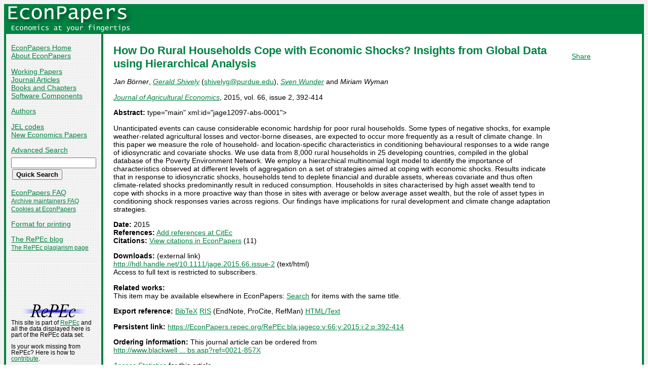

--- FILE ---
content_type: text/html
request_url: https://econpapers.repec.org/article/blajageco/v_3a66_3ay_3a2015_3ai_3a2_3ap_3a392-414.htm
body_size: 14510
content:
<!doctype html>
<html>
<head>
<!-- Google tag (gtag.js) -->
<script async src="https://www.googletagmanager.com/gtag/js?id=G-1XW7MER8PY"></script>
<script>
  window.dataLayer = window.dataLayer || [];
  function gtag(){dataLayer.push(arguments);}
  gtag('js', new Date());

  gtag('config', 'G-1XW7MER8PY');
</script>
<meta name="MS.LOCALE" content="EN">
<meta http-equiv="Content-Type" content="text/html; charset=UTF-8">
<META http-equiv="Content-Script-Type" content="text/javascript">
<LINK REL="SHORTCUT ICON" HREF="/favicon.ico">
<link rel="search" type="application/opensearchdescription+xml" title="EconPapers" href="/EP_searchplug.xml">
<link rel="search" type="application/opensearchdescription+xml" title="EconPapers: Author" href="/EPauth_searchplug.xml">
<link rel="search" type="application/opensearchdescription+xml" title="EconPapers: Title" href="/EPtitle_searchplug.xml">
<script language="javascript" type="text/javascript" src="/ep.js">
</script>
<link rel="stylesheet" type="text/css" href="/EconPapers.css">

<title>EconPapers: How Do Rural Households Cope with Economic Shocks? Insights from Global Data using Hierarchical Analysis</title>
<!-- BEGIN META -->
<LINK REL='SCHEMA.dc' HREF='http://purl.org/dc/elements/1.1/'>
<META NAME="dc.Title" CONTENT="How Do Rural Households Cope with Economic Shocks? Insights from Global Data using Hierarchical Analysis">
<META NAME="dc.Creator" CONTENT="Börner, Jan">
<META NAME="dc.Creator" CONTENT="Shively, Gerald E.">
<META NAME="dc.Creator" CONTENT="Wunder, Sven">
<META NAME="dc.Creator" CONTENT="Wyman, Miriam">
<meta name="dc.Publisher" content="Wiley Blackwell">
<meta name="dc.Type" content="text">
<meta name="dc.Type" scheme="DCT2" content="article">
<meta name='dc.Date' content='2015'>
<meta name="redif-type" content="article">
<meta name='handle' content='RePEc:bla:jageco:v:66:y:2015:i:2:p:392-414'>
<meta name="JEL-Codes" content="">
<meta name='EPDATE' content="2015-11-15">
<meta name='description' content="By Jan Börner, Gerald Shively, Sven Wunder and Miriam Wyman; Abstract: type=&quot;main&quot; xml:id=&quot;jage12097-abs-0001&quot;&gt; Unanticipated events can cause considerable economic">
<meta name="series" content="Journal of Agricultural Economics">
<meta name="citation_authors" content="Börner, Jan; Shively, Gerald; Wunder, Sven; Wyman, Miriam">
<meta name="citation_author" content="Börner, Jan">
<meta name="citation_author" content="Shively, Gerald">
<meta name="citation_author" content="Wunder, Sven">
<meta name="citation_author" content="Wyman, Miriam">
<meta name="citation_title" content="How Do Rural Households Cope with Economic Shocks? Insights from Global Data using Hierarchical Analysis">
<meta name="citation_date" content="2015">
<meta name="citation_year" content="2015">
<meta name="citation_publication_date" content="2015">
<meta name="citation_journal_title" content="Journal of Agricultural Economics">
<meta name="citation_publisher" content="Wiley Blackwell">
<meta name="citation_volume" content="66">
<meta name="citation_issue" content="2">
<meta name="citation_firstpage" content="392">
<meta name="citation_lastpage" content="414">
<meta name="citation_issn" content="0021-857X">
<meta name="citation_abstract" content="type=&quot;main&quot; xml:id=&quot;jage12097-abs-0001&quot;&gt; Unanticipated events can cause considerable economic hardship for poor rural households. Some types of negative shocks, for example weather-related agricultural losses and vector-borne diseases, are expected to occur more frequently as a result of climate change. In this paper we measure the role of household- and location-specific characteristics in conditioning behavioural responses to a wide range of idiosyncratic and covariate shocks. We use data from 8,000 rural households in 25 developing countries, compiled in the global database of the Poverty Environment Network. We employ a hierarchical multinomial logit model to identify the importance of characteristics observed at different levels of aggregation on a set of strategies aimed at coping with economic shocks. Results indicate that in response to idiosyncratic shocks, households tend to deplete financial and durable assets, whereas covariate and thus often climate-related shocks predominantly result in reduced consumption. Households in sites characterised by high asset wealth tend to cope with shocks in a more proactive way than those in sites with average or below average asset wealth, but the role of asset types in conditioning shock responses varies across regions. Our findings have implications for rural development and climate change adaptation strategies.">
<meta name="citation_abstract_html_url" content="https://EconPapers.repec.org/RePEc:bla:jageco:v:66:y:2015:i:2:p:392-414">
<link rel='canonical' href='https://EconPapers.repec.org/RePEc:bla:jageco:v:66:y:2015:i:2:p:392-414'>
<!-- END META -->
</head>
<body background="/bg.gif">
  <table border="0" cellpadding="0" cellspacing="0" width="100%">
    <tr>
      <td rowspan="5" bgcolor="#008241" width="4">&nbsp;</td>
      <td bgcolor="#008241" colspan="3" width='251'><a href='https://econpapers.repec.org/'><img border="0" src="/logo_econpapers.gif" width="251" height="37" alt="EconPapers"></a></td>
      <td bgcolor="#008241" width='100%'>&nbsp;</td>
      <td rowspan="5" bgcolor="#008241" width="4">&nbsp;</td>
    </tr>
    <tr>
      <td bgcolor="#008241" colspan="3" width='251'><a href='https://econpapers.repec.org/'><img border="0" src="/logo2_econpapers.gif" width="251" height="16" alt="Economics at your fingertips"></a></td>
      <td bgcolor="#008241">&nbsp;</td>
    </tr>
    <tr>
      <td valign='top'><div  class='sidebar'>
        <p><a href="/">EconPapers Home</a>
        <br><a href="/about.htm">About EconPapers</a>
        <p><a href="/paper/">Working Papers</a>
        <br><a href="/article/">Journal Articles</a>
        <br><a href="/bookchap/">Books and Chapters</a>
        <br><a href="/software/">Software Components</a>
        <p><a href="/RAS/">Authors</a>
        <p><a href="/scripts/jelsearch.pf">JEL codes</a>
        <br><a href='/scripts/nep.pf'>New Economics Papers</a>
        <!-- EXTRA MENU -->
        <p style='margin-bottom: 0.5em'><a href="/scripts/search.pf">Advanced Search</a></p>
        <form action="/scripts/search.pf" method="GET" name="search" accept-charset="UTF-8">
          <div align="left">
                <input type="text" name="ft" class='quicksearch' size='10'><br>
                <input type=submit value="Quick Search" class="button">
          </div>
        </form>
        <p><a href="/FAQ.htm">EconPapers FAQ</a>
        <br><span class='smaller'><a href='/archiveFAQ.htm'>Archive maintainers FAQ</a>
        <br><a href="/FAQ.htm#Cookies">Cookies at EconPapers</a>
        </span>
        <p><a href='/scripts/a/abstract.pf?p=y;h=RePEc:bla:jageco:v:66:y:2015:i:2:p:392-414'>Format for printing</a>
        <p><a href='https://blog.repec.org/'>The RePEc blog</a>
        <br><span class="smaller"><a href="https://plagiarism.repec.org/">The RePEc plagiarism page</a></span>
        </div>
      </td>      
      <td rowspan="2" bgcolor="#008241" width="4">
      &nbsp;
      </td>
      <td rowspan="2" colspan="2" width="100%" valign=top bgcolor="#FFFFFF">
        <table border="0" cellpadding="0" cellspacing="0" width="100%">
          <tr>

<td rowspan='1' valign='top' width='85%'><div class='bodytext'>
<!-- BEGIN CUT -->

<div id='processing' class='itemref' onClick='clear_wait()'><img width='0' height='0' align=middle src='/EPwait.gif'></div><div id='greyedout' class='itemshadow' onClick='clear_wait()'></div>
<h1 class="colored">How Do Rural Households Cope with Economic Shocks? Insights from Global Data using Hierarchical Analysis</h1>

<p><i>Jan Börner</i>, 
<i><a href="/RAS/psh170.htm">Gerald Shively</a></i> (<script language='JavaScript' type='text/javascript'>Obfuscate( '&#112;&#117;&#114;&#100;&#117;&#101;&#46;&#101;&#100;&#117;', '&#115;&#104;&#105;&#118;&#101;&#108;&#121;&#103;' )</script>), 
<i><a href="/RAS/pwu181.htm">Sven Wunder</a></i> and 
<i>Miriam Wyman</i>


<p><i><a href='/article/blajageco/'>Journal of Agricultural Economics</a></i>, 2015, vol. 66, issue 2, 392-414
<p><b>Abstract:</b>
type="main" xml:id="jage12097-abs-0001"> <p>Unanticipated events can cause considerable economic hardship for poor rural households. Some types of negative shocks, for example weather-related agricultural losses and vector-borne diseases, are expected to occur more frequently as a result of climate change. In this paper we measure the role of household- and location-specific characteristics in conditioning behavioural responses to a wide range of idiosyncratic and covariate shocks. We use data from 8,000 rural households in 25 developing countries, compiled in the global database of the Poverty Environment Network. We employ a hierarchical multinomial logit model to identify the importance of characteristics observed at different levels of aggregation on a set of strategies aimed at coping with economic shocks. Results indicate that in response to idiosyncratic shocks, households tend to deplete financial and durable assets, whereas covariate and thus often climate-related shocks predominantly result in reduced consumption. Households in sites characterised by high asset wealth tend to cope with shocks in a more proactive way than those in sites with average or below average asset wealth, but the role of asset types in conditioning shock responses varies across regions. Our findings have implications for rural development and climate change adaptation strategies.
<p><b>Date:</b> 2015<br>
<b>References:</b> <a href='https://citec.repec.org/cgi-bin/subRef.pl?h=repec:bla:jageco:v:66:y:2015:i:2:p:392-414'>Add references at CitEc</a> <br><b>Citations:</b> <a href='/scripts/showcites.pf?h=repec:bla:jageco:v:66:y:2015:i:2:p:392-414'>View citations in EconPapers</a> (11) 

<p><b>Downloads:</b> (external link)<br><a href="/scripts/redir.pf?u=http%3A%2F%2Fhdl.handle.net%2F10.1111%2Fjage.2015.66.issue-2;h=repec:bla:jageco:v:66:y:2015:i:2:p:392-414">http://hdl.handle.net/10.1111/jage.2015.66.issue-2</a> (text/html)
<br>Access to full text is restricted to subscribers.

<p><b>Related works:</b><br>This item may be available elsewhere in EconPapers: <a href='/scripts/search.pf?adv=true;wp=on;art=on;soft=on;mh=100;ph=10;sort=rank;kwp=true;kw=How+Do+Rural+Households+Cope+with+Economic+Shocks?+Insights+from+Global+Data+using+Hierarchical+Analysis'>Search</a> for items with the same title.
<p><b>Export reference:</b> <span class="fakelink" onClick="return item_as_reference('bibtex')">BibTeX</span> 
<span class=fakelink onClick="return item_as_reference('ris')">RIS</span> (EndNote, ProCite, RefMan) 
<span class=fakelink onClick="return item_as_reference('html')">HTML/Text</span>
<div id='itemref' class='itemref'></div><div id='itemshadow' class='itemshadow'></div>

<p><b>Persistent link:</b> <a href='/RePEc:bla:jageco:v:66:y:2015:i:2:p:392-414'>https://EconPapers.repec.org/RePEc:bla:jageco:v:66:y:2015:i:2:p:392-414</a>
<p><b>Ordering information:</b> This journal article can be ordered from<br><a href='http://www.blackwellpublishing.com/subs.asp?ref=0021-857X'>http://www.blackwell ... bs.asp?ref=0021-857X</a>
<p><a href='https://logec.repec.org/scripts/paperstat.pf?h=repec:bla:jageco:v:66:y:2015:i:2:p:392-414'>Access Statistics</a> for this article<p>Journal of Agricultural Economics is currently edited by <i>David Harvey</i>
<p><a href='/article/blajageco/'>More articles</a> in Journal of Agricultural Economics  from  <a href="http://www.blackwellpublishing.com/journal.asp?ref=0021-857X">Wiley Blackwell</a><span class='smaller'><br>Bibliographic data for series maintained by Wiley Content Delivery (<script language='JavaScript' type='text/javascript'>Obfuscate( '&#119;&#105;&#108;&#101;&#121;&#46;&#99;&#111;&#109;', '&#99;&#111;&#110;&#116;&#101;&#110;&#116;&#100;&#101;&#108;&#105;&#118;&#101;&#114;&#121;' )</script>).</span>
<!-- END CUT --></div></td><td rowspan='1' valign='top' width='15%'><div class='bodytext'>&nbsp;
<!-- AddThis Button BEGIN -->
<script type="text/javascript">var addthis_config = {"data_track_clickback":true}; var addthis_share = { url:
"https://EconPapers.repec.org/RePEc:bla:jageco:v:66:y:2015:i:2:p:392-414"}</script>
<div class="addthis_toolbox addthis_default_style">
<a href="https://www.addthis.com/bookmark.php?v=250&amp;username=econpapers" class="addthis_button_compact">Share</a>
</div>
<script type="text/javascript" src="https://s7.addthis.com/js/250/addthis_widget.js#username=econpapers"></script>
<!-- AddThis Button END -->


            </div></td>
          </tr>
        </table>

      </td>
    </tr>
    <tr>
      <td valign='bottom'><div class='sidebar'>
        <p class="smaller"><div align="center"><a href='http://repec.org/'><img src="/repec3.gif" alt="RePEc" width='127' height='29'></a></div>
        <div class="smaller">This site is part of <a href="http://repec.org/">RePEc</a>
        and all the data displayed here is part of the RePEc data set.</div>
        <p class="smaller">Is your work missing from RePEc? Here is how to 
        <a href="/FAQ.htm#works">contribute</a>.
        <p class="smaller">Questions or problems? Check the <a href="/FAQ.htm">EconPapers FAQ</a> or send mail to <script language='JavaScript' type='text/javascript'>Obfuscate( '&#111;&#114;&#117;&#46;&#115;&#101;', '&#101;&#99;&#111;&#110;&#112;&#97;&#112;&#101;&#114;&#115;' )</script>.
        <p class='smaller'><a href='https://www.oru.se/'><img align='left' src='/oru.gif' alt="Örebro University" hspace='0' vspace='0' width='30' height='39'></a>EconPapers is hosted by the
        <a href='https://www.oru.se/hh'>School of Business</a> at <a href='https://www.oru.se/'>Örebro University</a>.
        </p></div>
      </td>
    </tr>
    <tr>
      <td bgcolor="#008241" colspan='3' valign="top" align="left"><div class="not">


Page updated 2025-10-13
      </div></td>
      <td bgcolor="#008241" colspan='1' valign="top" align="right"><div class="not">

Handle: RePEc:bla:jageco:v:66:y:2015:i:2:p:392-414
      </div></td>
    </tr>
    <tr> <!-- Ugly trick to get IE to make sidebar as narrow as possible -->
      <td></td><td></td><td></td><td>&nbsp;&nbsp;&nbsp;&nbsp;&nbsp;&nbsp;&nbsp;&nbsp;&nbsp;&nbsp;&nbsp;&nbsp;</td><td></td><td></td>
    </tr>
  </table>

</body>
</html>

